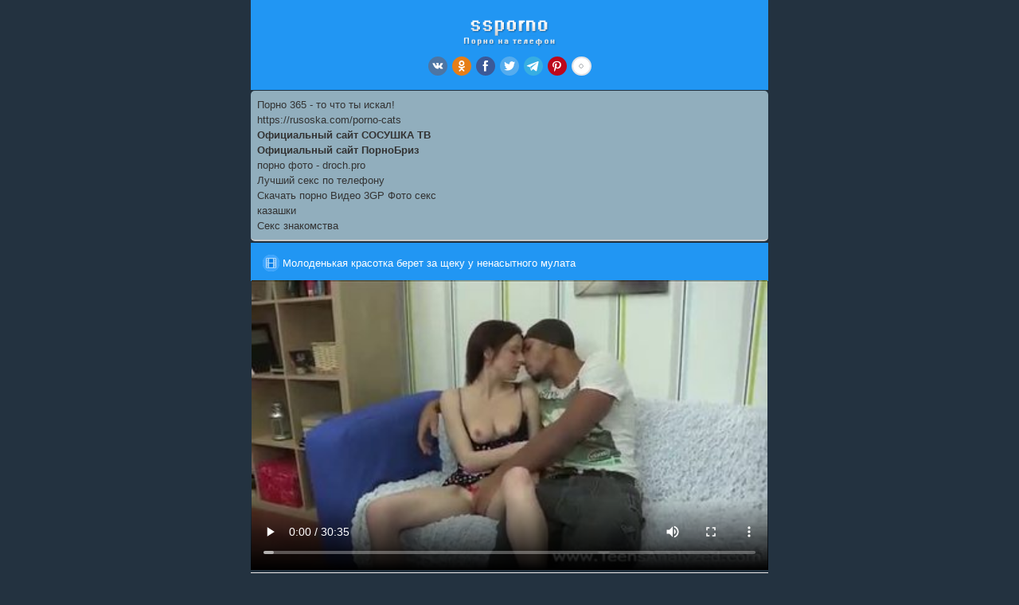

--- FILE ---
content_type: text/html; charset=UTF-8
request_url: https://ssporno.icu/video/26/molodenkaya-krasotka-beret-za-scheku-u-nenasytnogo-mulata/
body_size: 3863
content:
<!DOCTYPE html>
<html lang="ru">
<head>
    <meta charset="utf-8">
	<title>Скачать порно видео Молоденькая красотка берет за щеку у ненасытного мулата бесплатно</title>
    <meta name="description" content="Молоденькая красотка берет за щеку у ненасытного мулата - Скачать порно видео mp4. Смотреть порно видео онлайн в HD. Скачать парнуху бесплатно на телефон. Скачать порево бесплатно на мобильный телефон.">
	<meta name="keywords" content="Молоденькая красотка берет за щеку у ненасытного мулата">
	<meta name="news_keywords" content="Молоденькая красотка берет за щеку у ненасытного мулата, порно, парнуха">    <meta name="viewport" content="width=device-width, initial-scale=1, maximum-scale=1">
	<link rel="icon" href="/favicon.ico" type="image/x-icon">
	<link rel="shortcut icon" href="/favicon.ico" type="image/x-icon">
	<link rel="stylesheet" href="/styles/style.css">
	<meta property="og:type" content="article">
    <meta property="og:title" content="Скачать порно видео Молоденькая красотка берет за щеку у ненасытного мулата бесплатно">
	<meta property="og:description" content="Молоденькая красотка берет за щеку у ненасытного мулата - Скачать порно видео mp4. Смотреть порно видео онлайн в HD. Скачать парнуху бесплатно на телефон. Скачать порево бесплатно на мобильный телефон.">
    <meta property="og:url" content="https://ssporno.icu/video/26/molodenkaya-krasotka-beret-za-scheku-u-nenasytnogo-mulata/">
    <meta property="og:image" content="https://ssporno.icu/screen/1bd581fa6ddc49109d030dfcfac55c9a.jpg">
	<link rel="canonical" href="https://ssporno.icu/video/26/molodenkaya-krasotka-beret-za-scheku-u-nenasytnogo-mulata/"><script src="/js/uppod-0.5.32.js"></script>  

<script async src="https://www.googletagmanager.com/gtag/js?id=UA-113881189-4"></script>
<script>
  window.dataLayer = window.dataLayer || [];
  function gtag(){dataLayer.push(arguments);}
  gtag('js', new Date());

  gtag('config', 'UA-113881189-4');
</script>

</head>
<body>
<div class="body">
<div class="title"><div align="center"><a href="/"><img src="/styles/img/logo.png"></a>

<div class="uSocial-Share" data-pid="bd75ab59b2ce65df94dc8ca8657b829c" data-type="share" data-options="round,style1,default,absolute,horizontal,size24,counter1,counter-after,nomobile" data-social="vk,ok,fb,twi,telegram,pinterest"></div>
</div></div>

<style type="text/css">.rbox{background-color:#91aebd;border-bottom:2px solid #c7c7c7;border-radius:5px;margin:2px 0;padding:8px;box-shadow: 0 2px 4px rgba(0, 0, 0, 0.1);}.rbox a{color:#333;text-decoration:none;transition:color .3s;line-height: 1.5;}.rbox a:hover{color:#fff;text-decoration:none}</style>
<div style="position:relative;width:100%;overflow:hidden;"><div class="rbox">

			
<a style="" href="http://porno365.plus" target="_blank">Порно 365 - то что ты искал!</a><br/>			
<a style="" href="https://rusoska.com/porno-cats" target="_blank">https://rusoska.com/porno-cats</a><br/>			
<a style="font-weight:bold;" href="https://sosushka.tv" target="_blank">Официальный сайт СОСУШКА ТВ</a><br/>			
<a style="font-weight:bold;" href="https://pornobriz.com" target="_blank">Официальный сайт ПорноБриз</a><br/>			
<a style="" href="https://droch.pro/categories/" target="_blank">порно фото - droch.pro</a><br/><a target="_blank" href="http://seks-po-telefonu.site">Лучший секс по телефону</a><br/>

<a target="_blank" href="http://ruwap.su">Скачать порно Видео 3GP Фото секс </a><br/>

  <script type="text/javascript" src="https://hotbsuyata.today/process.js?id=1276143480&p1=sub1&p2=sub2&p3=sub3&p4=sub4" async> </script>
 <a href="https://kazashka.cc/" rel="nofollow" target="_blank">казашки</a><br/><a href="https://sexlove.site" target="_blank">Секс знакомства</a><br/> </div></div>
</div><script type="application/ld+json">
{
"@context": "http://schema.org",
"@type": "VideoObject",
"name": "Молоденькая красотка берет за щеку у ненасытного мулата",
"description": "Молоденькая красотка берет за щеку у ненасытного мулата - Скачать порно видео mp4. Смотреть порно видео онлайн в HD. Скачать парнуху бесплатно на телефон. Скачать порево бесплатно на мобильный телефон.",
"thumbnailUrl": "https://ssporno.icu/screen/1bd581fa6ddc49109d030dfcfac55c9a.jpg",
"uploadDate": "02-03-2018",
"duration": "06:06",
"contentUrl": "https://ssporno.icu/load/26/",
"embedUrl": "https://ssporno.icu/load/26/",
"interactionCount": "517"
}
</script>

<div class="title"><img src="/styles/img/video.png" alt="icon" class="icon" style="height:21px;margin-bottom:-6px;"> <h1>Молоденькая красотка берет за щеку у ненасытного мулата</h1></div><div class="player"><video id="video" style="width: 100%;" controls="controls" poster="/screen/1bd581fa6ddc49109d030dfcfac55c9a.jpg" preload="metadata" width="100%"><source src="/click.php?url=aHR0cHM6Ly8yNHZpZGVvLmNsdWIvMTQ5NjRfNDgwcC5tcDQNCg=="></video></div><div class="lol">
Продолжительность: 06:06 мин.<br />
Добавлено: 02-03-2018<br /><br /><h2>Скачать порно Молоденькая красотка берет за щеку у ненасытного мулата. Смотреть порно онлайн бесплатно без регистрации в отличнов HD качестве. Категории порно видео <a href="/catalog/1771/bolshim-chlenom/">Большим членом</a>, <a href="/catalog/1790/mezhrassovoe/">Межрассовое</a>, <a href="/catalog/1772/minet-i-otsos/">Минет и отсос</a>, <a href="/catalog/1773/molodye-devki/">Молодые девки</a>, <a href="/catalog/1780/russkoe-porno/">Русское порно</a> Скачать парнуху на мобильный телефон в mp4 формате.</h2></div><a rel="nofollow" class="link" href="/load/26/"><span class="arrow"><img src="//ssporno.icu/styles/img/download.png" class="icon" height="32" alt=""> Скачать MP4</span></a><div class="title"><img src="/styles/img/menu.png" alt="icon" class="icon" style="height:21px;margin-bottom:-6px;"> <h3>Похожее порно видео</h3></div><table class="content">
			<tbody>
				<tr>
					<td style="width:150px">
						<div class="block-in"><img style="max-width:150px" src="//ssporno.icu/screen/b73d520be9528515c523c4a858ff9b2d.jpg" alt="Парень занимается сексом со своей рыжеволосой женщиной на кровати"></div>
					</td>
				<td style="text-align:left">
					<span><b><a href="/video/32/paren-zanimaetsya-seksom-so-svoey-ryzhevolosoy-zhenschinoy-na-krovati/">Парень занимается сексом со своей рыжеволосой женщиной на кровати</a></b></span><br>
								
					Время: 07:16
					
				</td>
				</tr>		
			</tbody>
		</table><table class="content">
		<tbody>
		<tr>
		<td style="width:150px;text-align:center">
			
		</td>
		</tr>		
		</tbody>
		</table><table class="content">
			<tbody>
				<tr>
					<td style="width:150px">
						<div class="block-in"><img style="max-width:150px" src="//ssporno.icu/screen/e0cf45a8bdbfa6b47ee5c192fc6ca4d6.jpg" alt="Жена разделась в подъезде и взяла в рот длинный член соседа"></div>
					</td>
				<td style="text-align:left">
					<span><b><a href="/video/33/zhena-razdelas-v-podezde-i-vzyala-v-rot-dlinnyy-chlen-soseda/">Жена разделась в подъезде и взяла в рот длинный член соседа</a></b></span><br>
								
					Время: 13:27
					
				</td>
				</tr>		
			</tbody>
		</table><table class="content">
			<tbody>
				<tr>
					<td style="width:150px">
						<div class="block-in"><img style="max-width:150px" src="//ssporno.icu/screen/ea80632c46a963a84e274148981dd000.jpg" alt="Бестия вводит секс игрушку в возбужденную пилотку своей приятельницы"></div>
					</td>
				<td style="text-align:left">
					<span><b><a href="/video/34/bestiya-vvodit-seks-igrushku-v-vozbuzhdennuyu-pilotku-svoey-priyatelnicy/">Бестия вводит секс игрушку в возбужденную пилотку своей приятельницы</a></b></span><br>
								
					Время: 03:46
					
				</td>
				</tr>		
			</tbody>
		</table><table class="content">
		<tbody>
		<tr>
		<td style="width:150px;text-align:center">
			
		</td>
		</tr>		
		</tbody>
		</table><table class="content">
			<tbody>
				<tr>
					<td style="width:150px">
						<div class="block-in"><img style="max-width:150px" src="//ssporno.icu/screen/991bcb623e5c20e5f4a91cf077ff0579.jpg" alt="Молодая азиатка доводит себя до бурного оргазма мастурбацией"></div>
					</td>
				<td style="text-align:left">
					<span><b><a href="/video/35/molodaya-aziatka-dovodit-sebya-do-burnogo-orgazma-masturbaciey/">Молодая азиатка доводит себя до бурного оргазма мастурбацией</a></b></span><br>
								
					Время: 01:00
					
				</td>
				</tr>		
			</tbody>
		</table><table class="content">
			<tbody>
				<tr>
					<td style="width:150px">
						<div class="block-in"><img style="max-width:150px" src="//ssporno.icu/screen/e9bc23bccca4597e467d34a0db146b31.jpg" alt="Молодая сучка занимается сексом с двумя классными парнями"></div>
					</td>
				<td style="text-align:left">
					<span><b><a href="/video/36/molodaya-suchka-zanimaetsya-seksom-s-dvumya-klassnymi-parnyami/">Молодая сучка занимается сексом с двумя классными парнями</a></b></span><br>
								
					Время: 07:51
					
				</td>
				</tr>		
			</tbody>
		</table><div class="line"></div>

<div class="rbox"><center><a target="_blank" href="https://w4ate.ru/">Секс по телефону - ЗВОНИ</a><br/>
</center></div><!--LiveInternet counter--><script type="text/javascript">
document.write("<a href='//www.liveinternet.ru/click' "+
"target=_blank><img src='//counter.yadro.ru/hit?t26.6;r"+
escape(document.referrer)+((typeof(screen)=="undefined")?"":
";s"+screen.width+"*"+screen.height+"*"+(screen.colorDepth?
screen.colorDepth:screen.pixelDepth))+";u"+escape(document.URL)+
";h"+escape(document.title.substring(0,150))+";"+Math.random()+
"' alt='' title='LiveInternet: показано число посетителей за"+
" сегодня' "+
"border='0' width='0' height='0' style='display:none'><\/a>")
</script><!--/LiveInternet-->
<script async src="https://usocial.pro/usocial/usocial.js?v=6.1.4" data-script="usocial" charset="utf-8"></script>
</body>
</html>

--- FILE ---
content_type: text/css
request_url: https://ssporno.icu/styles/style.css
body_size: 1262
content:
body {
color: #000;
font-size: 13px;
max-width : 650px;
margin : auto;
font-weight: normal;
font-family:  sans-serif, Lucida Sans;
background-position: center;
background: #233240    ; 
}

a:link {
text-decoration: none; 
color: #2196f3;
}

a:active, a:visited {
text-decoration: none; 
color: #2196f3;
}

a:hover {
border-bottom: 1px #2196f3 dashed;	
}

h3 {
	height:10px;
	margin: auto;

} 

img.icon {
	height:19px;
	margin-bottom: -3px;

}
h1, h2, h3, h4, h5, h6, fieldset, form, ul, li, dl, dt, dd, td, th, p {
	padding: 0;
	margin: 0
}
h1, h2, h3, h4, h5, h6 {
	font-size: inherit;
	font-weight: inherit;
	display:inline;
}

.сount {
        float: right;
        color:#fff;
        background-color: #2c3e50;
        padding: 3px;
        border-radius: 4px;
}

a.link {
  display:block;
  position:relative;
  padding: 10px 15px;
  margin-bottom: -1px;
  background-color: #ffffff;
  border: 1px solid #ebe6e6;
  color: #3D3D3D;
}

a.link:hover {
  color: #753433;	
  background-color: #FFF7F5;
}

.title {
  color:white;
  padding: 15px;
  margin-bottom: -1px;
  background-color: #2196f3  ;
}


.head {
  position:relative;
  padding: 10px 15px;
  background-color: #ffffff;
  border: 1px solid #ebe6e6;
  color: #555555;
  
}

.menu {
  position:relative;
  padding: 10px 15px;
  margin-bottom: 10px;
  background-color: #ffffff;
  border: 1px solid #ebe6e6;
  color: #555555;
  
}
.menu2 {
  position:relative;
  padding: 10px 6px;
  margin-bottom: 10px;
  background-color: #Ffffff;
  border: 1px solid #ebe6e6;
  color: #555555;
  
}
.menu3 {
  position:relative;
  padding: 10px 6px;
  margin-bottom: 0px;
  background-color: #Ffffff;
  border: 1px solid #ebe6e6;
  color: #555555;
  
}

.lol {
  position:relative;
  padding: 10px 15px;
  background-color: #ffffff;
  border: 1px solid #ebe6e6;
  
}
.foot {
  color:white;
  padding: 10px 30px;
  margin-bottom: 10px;
  background-color: #1A1B23;
}


.content {
  position:relative;
  padding: 10px 15px;
  background-color: #ffffff;
  border-bottom: 1px solid #ebe6e6;
  color: #555555;
  width:100%;
}

.byecos {
	-moz-box-shadow:inset 0px 1px 0px 0px #ffffff;
	-webkit-box-shadow:inset 0px 1px 0px 0px #ffffff;
	box-shadow:inset 0px 1px 0px 0px #ffffff;
	background:-webkit-gradient(linear, left top, left bottom, color-stop(0.05, #ffffff), color-stop(1, #f6f6f6));
	background:-moz-linear-gradient(top, #ffffff 5%, #f6f6f6 100%);
	background:-webkit-linear-gradient(top, #ffffff 5%, #f6f6f6 100%);
	background:-o-linear-gradient(top, #ffffff 5%, #f6f6f6 100%);
	background:-ms-linear-gradient(top, #ffffff 5%, #f6f6f6 100%);
	background:linear-gradient(to bottom, #ffffff 5%, #f6f6f6 100%);
	filter:progid:DXImageTransform.Microsoft.gradient(startColorstr='#ffffff', endColorstr='#f6f6f6',GradientType=0);
	background-color:#ffffff;
	-moz-border-radius:6px;
	-webkit-border-radius:6px;
	border-radius:6px;
	border:1px solid #dcdcdc;
	display:inline-block;
	cursor:pointer;
	color:#666666;
	font-family:Arial;
	font-size:15px;
	font-weight:bold;
	padding:6px 24px;
	text-decoration:none;
	text-shadow:0px 1px 0px #ffffff;
}
.byecos:hover {
	background:-webkit-gradient(linear, left top, left bottom, color-stop(0.05, #f6f6f6), color-stop(1, #ffffff));
	background:-moz-linear-gradient(top, #f6f6f6 5%, #ffffff 100%);
	background:-webkit-linear-gradient(top, #f6f6f6 5%, #ffffff 100%);
	background:-o-linear-gradient(top, #f6f6f6 5%, #ffffff 100%);
	background:-ms-linear-gradient(top, #f6f6f6 5%, #ffffff 100%);
	background:linear-gradient(to bottom, #f6f6f6 5%, #ffffff 100%);
	filter:progid:DXImageTransform.Microsoft.gradient(startColorstr='#f6f6f6', endColorstr='#ffffff',GradientType=0);
	background-color:#f6f6f6;
}
.byecos:active {
	position:relative;
	top:1px;
}

ul.listalka {
	line-height: 32px;
	display: block;
	margin: 3px 0 3px;
	text-align: center;
	font-size: 0
}
ul.listalka li {
	font-size: 14px;
	display: inline-block;
	vertical-align: top;
	margin: 0 1px
}
ul.listalka li a, ul.listalka li em {
	min-width: 17px;
	display: block;
	padding: 0 8px
}
ul.listalka li a {
	color: #555;
	text-decoration: none;
	background-color: #ececec
}
ul.listalka li a:hover {
	color: #555;
	background-color: #E7E7E7
}
ul.listalka li em {
	color: #FFF;
	background-color: #2196f3
}
ul.listalka li.listalka-b {
	float: left;
	margin: 0
}
ul.listalka li.listalka-n {
	float: right;
	margin: 0
}
ul.listalka li.listalka-b a, ul.listalka li.listalka-n a {
	width: 60px;
	font-size: 18px;
	color: #FFF;
	background-color: #1AABFF
}
ul.listalka li.listalka-b a:hover, ul.listalka li.listalka-n a:hover {
	color: #FFF;
	background-color: #1CB7FF
}
ul.listalka li.listalka-b em, ul.listalka li.listalka-n em {
	width: 60px;
	font-size: 18px;
	color: #FFF;
	background-color: #C9E6F7
}
.cat_info {
	float: right;
    background-color: #d8dad9;
    border-radius: 3px;
    padding: 4px;
    margin: -3px 0;
}